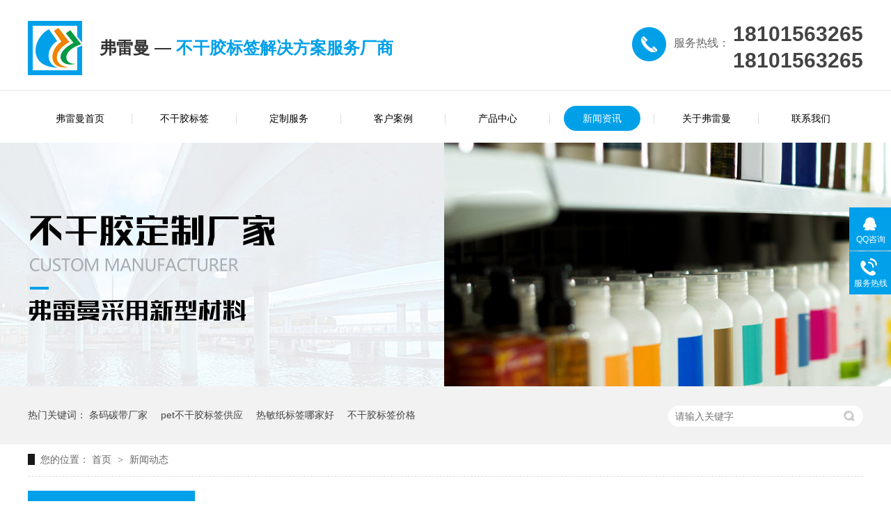

--- FILE ---
content_type: text/html
request_url: http://www.flymopaper.com/article/xwdt_0139.html
body_size: 5475
content:
<!DOCTYPE html><html lang="zh"><head data-base="/">
<meta http-equiv="Cache-Control" content="no-transform">
<meta http-equiv="Cache-Control" content="no-siteapp"> 
  <meta charset="UTF-8"> 
  <meta http-equiv="X-UA-Compatible" content="IE=edge"> 
  <meta name="renderer" content="webkit"> 
  <meta http-equiv="pragma" content="no-cache">
 <meta http-equiv="cache-control" content="no-cache,must-revalidate">
 <meta http-equiv="expires" content="Wed, 26 Feb 1997 08:21:57 GMT">
 <meta http-equiv="expires" content="0">
 <meta name="applicable-device" content="pc">
<title>不干胶标签纸价格-混合基碳带定制-热敏纸标签供应商-弗雷曼纸业（苏州）有限公司-第139页</title>
<meta name="keywords" content="不干胶标签纸价格,混合基碳带定制,热敏纸标签供应商">
<meta name="description" content="不干胶标签纸价格怎么样,混合基碳带定制就找热敏纸标签供应商弗雷曼纸业（苏州）有限公司，弗雷曼不干胶标签经过多种质量检测，确保品质稳定，满足各种场景需求。"><meta name="mobile-agent" content="format=html5;url=http://m.flymopaper.com/article/xwdt.html"><meta name="mobile-agent" content="format=xhtml;url=http://m.flymopaper.com/article/xwdt.html">
<link rel="alternate" media="only screen and (max-width:640px)" href="http://m.flymopaper.com/article/xwdt.html">
<script src="http://www.flymopaper.com/js/uaredirect.js" type="text/javascript"></script>
<script type="text/javascript">uaredirect("http://m.flymopaper.com/article/xwdt.html");</script>
<link rel="canonical" href="http://www.flymopaper.com/article/xwdt.html"> 
  <link href="http://www.flymopaper.com/css/reset.css?1565923055833" rel="stylesheet"> 
  <script src="http://www.flymopaper.com/js/nsw.pc.min.js"></script> 
  <link href="http://www.flymopaper.com/5e06bf71e4b025c2b762c5b4.css" rel="stylesheet">
  <script>
var _hmt = _hmt || [];
(function() {
  var hm = document.createElement("script");
  hm.src="https://hm.baidu.com/hm.js?ba92f892f4b0e8d449be979aef040f11";
  var s = document.getElementsByTagName("script")[0]; 
  s.parentNode.insertBefore(hm, s);
})();
</script> 
  <script>
var _hmt = _hmt || [];
(function() {
  var hm = document.createElement("script");
  hm.src="https://hm.baidu.com/hm.js?5147083f8095c16ae8bfff1b98e6bcec";
  var s = document.getElementsByTagName("script")[0]; 
  s.parentNode.insertBefore(hm, s);
})();
</script> 
  <meta name="baidu-site-verification" content="code-0BEb13ElQz">
 </head> 
 <body class="body-color"> 
  <div class="top_bg"> 
 <div class="header"> 
  <div class="h_con"> 
   <h1 class="wow zoomIn animated logo"><a href="http://www.flymopaper.com/" title="不干胶标签纸价格-混合基碳带定制-热敏纸标签供应商-弗雷曼纸业（苏州）有限公司"><img alt="弗雷曼纸业（苏州）有限公司" src="http://www.flymopaper.com/resource/images/e0ecc33a2b4f4ba89c3ea1237a85464a_2.jpg" title="弗雷曼纸业（苏州）有限公司"></a></h1> 
   <h2 class="h_dw">弗雷曼 — <i>不干胶标签解决方案服务厂商</i></h2> 
   <p class="h_tel"><em>服务热线：</em><b>18101563265<br>18101563265</b></p> 
  </div> 
  <div class="h_nav menu"> 
   <ul> 
     
     <li> <a href="http://www.flymopaper.com/" title="弗雷曼首页"> 弗雷曼首页 </a> </li> 
     
     <li> <a href="http://www.flymopaper.com/product/bgjbqc.html" title="不干胶标签"> 不干胶标签 </a> </li> 
     
     <li> <a href="http://www.flymopaper.com/helps/dzfw.html" title="定制服务"> 定制服务 </a> </li> 
     
     <li> <a href="http://www.flymopaper.com/article/khal.html" title="客户案例"> 客户案例 </a> </li> 
     
     <li> <a href="http://www.flymopaper.com/product/" title="产品中心"> 产品中心 </a> </li> 
     
     <li> <a href="http://www.flymopaper.com/article/xwdt.html" title="新闻资讯"> 新闻资讯 </a> </li> 
     
     <li> <a href="http://www.flymopaper.com/helps/gyflm.html" title="关于弗雷曼"> 关于弗雷曼 </a> </li> 
     
     <li class="nobor"> <a href="http://www.flymopaper.com/helps/lxflm.html" title="联系我们"> 联系我们 </a> </li> 
     
   </ul> 
  </div> 
 </div> 
  
</div> 
  <div> 
 <div class="ty-banner-1"> 
   
   <a href="http://www.flymopaper.com/product/" title="弗雷曼新闻动态"> <img alt="弗雷曼新闻动态" src="http://www.flymopaper.com/resource/images/dec28e31acf04eae804e2fa8da197fcf_2.jpg" title="弗雷曼新闻动态"> </a> 
    
   
   
   
 </div> 
</div> 
  <div class="p1-search-1 b"> 
 <div class="blk-main"> 
  <div class="blk-md blk flmm"> 
   <div class="p1-search-1-inp fr"> 
    <input class="p1-search-1-inp1" id="key" placeholder="请输入关键字" type="text"> 
    <input class="p1-search-1-inp2" onclick="searchInfo();" type="button"> 
   </div> 
   <p> 热门关键词： 
     
     <a href="http://www.flymopaper.com/helps/gyflm.html" onclick="searchLink(this);" title="条码碳带厂家">条码碳带厂家</a> 
     
     
     <a href="http://www.flymopaper.com/product/petbgj.html" onclick="searchLink(this);" title="pet不干胶标签供应">pet不干胶标签供应</a> 
     
     
     <a href="http://www.flymopaper.com/helps/gyflm.html" onclick="searchLink(this);" title="热敏纸标签哪家好">热敏纸标签哪家好</a> 
     
     
     <a href="http://www.flymopaper.com/product/bgjbq.html" onclick="searchLink(this);" title="不干胶标签价格">不干胶标签价格</a> 
     </p> 
  </div> 
 </div> 
  
 <!-- CSS --> 
  
</div> 
  <div class="blk-main"> 
   <div class="blk plc"> 
 <!-- HTML --> 
 <div class="p12-curmbs-1" navcrumbs=""> 
  <b> 您的位置：</b> 
  <a href="http://www.flymopaper.com/" title="首页"> 首页 </a> 
  <span> &gt; </span> 
   
   <i> <a href="http://www.flymopaper.com/article/xwdt.html" title="新闻动态"> 新闻动态 </a>  </i> 
   
 </div> 
  
  
</div> 
   <div class="clear"></div> 
   <div class="blk-sm fr"> 
    <div class="p15-infolist-1 b"> 
 <div class="p15-infolist-1-t1"> 
  <dl> 
   <dt> 
    <h4><a href="http://www.flymopaper.com/articles/dytbzf.html" target="_blank" title="打印铜版纸覆膜和不覆膜的区别"> 打印铜版纸覆膜和不覆膜的区别 </a></h4> 
    <span> 头条 </span> 
   </dt> 
   <dd> 
    <div class="p15-infolist-1-t1-desc">
      一提到铜版纸，大家就能够想到各种各样好看的包装材质，没错，铜版纸一般都是用于画册、封面等等，所以就慢慢衍生出了覆膜铜版纸，那么究竟打印铜版纸覆膜和不覆膜的区别有哪些呢？弗雷曼小编这就为大家解答！ 
    </div> 
    <div class="p15-infolist-1-t1-deta"> 
     <a href="http://www.flymopaper.com/articles/dytbzf.html" target="_blank" title="打印铜版纸覆膜和不覆膜的区别"> 详情 </a> 
    </div> 
   </dd> 
  </dl> 
  <div class="clear"></div> 
 </div> 
 <div class="clear"></div> 
  
</div> 
    <div class="p14-infolist-1"> 
  
 <div class="p14-infolist-1-list"> 
   
   <dl> 
    <dt> 
     <a href="http://www.flymopaper.com/articles/90drmg.html" target="_blank" title="90%的人没搞明白标签打印机使用碳带和色带的区别"><img alt="90%的人没搞明白标签打印机使用碳带和色带的区别" src="http://www.flymopaper.com/resource/images/d1d843e3b18547bdb3a47e3d7a9f38ae_5.jpg" title="90%的人没搞明白标签打印机使用碳带和色带的区别"></a> 
    </dt> 
    <dd> 
     <h4><a href="http://www.flymopaper.com/articles/90drmg.html" target="_blank" title="90%的人没搞明白标签打印机使用碳带和色带的区别"> 90%的人没搞明白标签打印机使用碳带和色带的区别 </a></h4> 
     <div class="p14-infolist-1-list-desc">相对于刚开始接触过不干胶打印机的新手来讲，如何区分碳带和打印色带是一个难题，碳带的产品质量和打印的结果与打印机的打印机喷…</div> 
     <div class="p14-infolist-1-list-deta"> 
      <a href="http://www.flymopaper.com/articles/90drmg.html" target="_blank" title="90%的人没搞明白标签打印机使用碳带和色带的区别"> 了解详情 </a> 
     </div> 
    </dd> 
   </dl> 
   
   <dl> 
    <dt> 
     <a href="http://www.flymopaper.com/articles/tdsgsm.html" target="_blank" title="碳带是干什么用的"><img alt="碳带是干什么用的" src="http://www.flymopaper.com/resource/images/3359f9ec5287431d9a477a98d8c73f89_3.jpg" title="碳带是干什么用的"></a> 
    </dt> 
    <dd> 
     <h4><a href="http://www.flymopaper.com/articles/tdsgsm.html" target="_blank" title="碳带是干什么用的"> 碳带是干什么用的 </a></h4> 
     <div class="p14-infolist-1-list-desc">碳带是打印时特别重要的打印耗材。通常情况下，碳带的产品质量不仅决定着打印头的使用寿命，而且还关系到打印的实际效果。好的碳…</div> 
     <div class="p14-infolist-1-list-deta"> 
      <a href="http://www.flymopaper.com/articles/tdsgsm.html" target="_blank" title="碳带是干什么用的"> 了解详情 </a> 
     </div> 
    </dd> 
   </dl> 
   
   <dl> 
    <dt> 
     <a href="http://www.flymopaper.com/articles/bgjbqy642.html" target="_blank" title="不干胶标签易脱落"><img alt="不干胶标签易脱落" src="http://www.flymopaper.com/resource/images/f7595fb0ae984f00848976b36d55dbb2_3.jpg" title="不干胶标签易脱落"></a> 
    </dt> 
    <dd> 
     <h4><a href="http://www.flymopaper.com/articles/bgjbqy642.html" target="_blank" title="不干胶标签易脱落"> 不干胶标签易脱落 </a></h4> 
     <div class="p14-infolist-1-list-desc">现如今，当顾客在购买商品时，尤其是食品类和药品时，肯定会查看与标签有关的信息内容。要是没有标签的商品或者是标签脱落的商品…</div> 
     <div class="p14-infolist-1-list-deta"> 
      <a href="http://www.flymopaper.com/articles/bgjbqy642.html" target="_blank" title="不干胶标签易脱落"> 了解详情 </a> 
     </div> 
    </dd> 
   </dl> 
   
   <dl> 
    <dt> 
     <a href="http://www.flymopaper.com/articles/flmcjj.html" target="_blank" title="弗雷曼厂家教你如何购买纸箱不干胶标签"><img alt="弗雷曼厂家教你如何购买纸箱不干胶标签" src="http://www.flymopaper.com/resource/images/01cb33354aa8446f81a28d0c064a30d9_7.jpg" title="弗雷曼厂家教你如何购买纸箱不干胶标签"></a> 
    </dt> 
    <dd> 
     <h4><a href="http://www.flymopaper.com/articles/flmcjj.html" target="_blank" title="弗雷曼厂家教你如何购买纸箱不干胶标签"> 弗雷曼厂家教你如何购买纸箱不干胶标签 </a></h4> 
     <div class="p14-infolist-1-list-desc">要选购纸箱不干胶标签，需要在购买纸箱贴纸之前知道一些产品的基本特征。</div> 
     <div class="p14-infolist-1-list-deta"> 
      <a href="http://www.flymopaper.com/articles/flmcjj.html" target="_blank" title="弗雷曼厂家教你如何购买纸箱不干胶标签"> 了解详情 </a> 
     </div> 
    </dd> 
   </dl> 
   
   <dl> 
    <dt> 
     <a href="http://www.flymopaper.com/articles/bgjbqg.html" target="_blank" title="不干胶标签光膜与哑膜的区别居然相差这么多！"><img alt="不干胶标签光膜与哑膜的区别居然相差这么多！" src="http://www.flymopaper.com/resource/images/9d4dc762ca2b4fee90d99babe2821a72_5.jpg" title="不干胶标签光膜与哑膜的区别居然相差这么多！"></a> 
    </dt> 
    <dd> 
     <h4><a href="http://www.flymopaper.com/articles/bgjbqg.html" target="_blank" title="不干胶标签光膜与哑膜的区别居然相差这么多！"> 不干胶标签光膜与哑膜的区别居然相差这么多！ </a></h4> 
     <div class="p14-infolist-1-list-desc">不干胶标签广泛性应用于各大行业领域上。因为不一样领域所处环境及其市场需求不一样，不干胶标签则需要适应这种不同的场合。比如…</div> 
     <div class="p14-infolist-1-list-deta"> 
      <a href="http://www.flymopaper.com/articles/bgjbqg.html" target="_blank" title="不干胶标签光膜与哑膜的区别居然相差这么多！"> 了解详情 </a> 
     </div> 
    </dd> 
   </dl> 
   
 </div> 
 <div class="clear"></div> 
  
</div> 
    <div class="p12-pagination-1 g blk"> 
 <div class="p12-pagination-1-main"> 
  <a class="page_first" href="http://www.flymopaper.com/article/xwdt.html">首页</a><a class="page_pre" href="http://www.flymopaper.com/article/xwdt_0138.html">上一页</a><a href="http://www.flymopaper.com/article/xwdt_0138.html">138</a><a class="page_curr">139</a><a href="http://www.flymopaper.com/article/xwdt_0140.html">140</a><a class="page_next" href="http://www.flymopaper.com/article/xwdt_0140.html">下一页</a><a class="page_last" href="http://www.flymopaper.com/article/xwdt_0189.html">末页</a> 
 </div> 
 <div class="clear"></div> 
</div> 
   </div> 
   <div class="blk-xs fl"> 
    <div class="fdh-01 blk"> 
 <div class="fdh-01-tit"> 
  <h2>弗雷曼资讯中心</h2> 
 </div> 
 <div class="fdh-01-nav" navvicefocus1=""> 
   
   <div class="fdh-01-nav-one"> 
    <h3><a href="http://www.flymopaper.com/article/khal.html" title="客户案例"> 客户案例 </a></h3> 
    <dl style="display:none;"> 
     <!-- 2级 --> 
      
      <dt> 
       <a href="http://www.flymopaper.com/article/rhal.html" title="日化案例"> 日化案例 </a> 
      </dt> 
       
      
      <dt> 
       <a href="http://www.flymopaper.com/article/spal.html" title="食品案例"> 食品案例 </a> 
      </dt> 
       
      
      <dt> 
       <a href="http://www.flymopaper.com/article/scal.html" title="商超案例"> 商超案例 </a> 
      </dt> 
       
      
      <dt> 
       <a href="http://www.flymopaper.com/article/wlal.html" title="物流案例"> 物流案例 </a> 
      </dt> 
       
      
      <dt> 
       <a href="http://www.flymopaper.com/article/yyal.html" title="医药案例"> 医药案例 </a> 
      </dt> 
       
      
      <dt> 
       <a href="http://www.flymopaper.com/article/dqal.html" title="电器案例"> 电器案例 </a> 
      </dt> 
       
      
      <dt> 
       <a href="http://www.flymopaper.com/article/zbal.html" title="珠宝案例"> 珠宝案例 </a> 
      </dt> 
       
      
    </dl> 
   </div> 
   
   <div class="fdh-01-nav-one"> 
    <h3><a href="http://www.flymopaper.com/article/xwdt.html" title="新闻动态"> 新闻动态 </a></h3> 
    <dl style="display:none;"> 
     <!-- 2级 --> 
      
      <dt> 
       <a href="http://www.flymopaper.com/article/qydt.html" title="企业动态"> 企业动态 </a> 
      </dt> 
       
      
      <dt> 
       <a href="http://www.flymopaper.com/article/cjwd.html" title="常见问答"> 常见问答 </a> 
      </dt> 
       
      
    </dl> 
   </div> 
   
 </div> 
 <div class="clear"></div> 
  
  
</div> 
    <div class="contact-z1 blk"> 
 <p> 咨询热线 </p> 
 <span> 18101563265</span> 
  
</div> 
   </div> 
   <div class="clear"></div> 
  </div> 
  <div class="f_bg"> 
 <div class="footer"> 
  <div class="f_nav"> 
   <ul> 
     
     <li> <a href="http://www.flymopaper.com/" title="网站首页">网站首页</a> </li> 
     
     <li> <a href="http://www.flymopaper.com/product/bgjbqc.html" title="不干胶标签">不干胶标签</a> </li> 
     
     <li> <a href="http://www.flymopaper.com/helps/dzfw.html" title="定制服务">定制服务</a> </li> 
     
     <li> <a href="http://www.flymopaper.com/article/khal.html" title="客户案例">客户案例</a> </li> 
     
     <li> <a href="http://www.flymopaper.com/product/" title="产品中心">产品中心</a> </li> 
     
     <li> <a href="http://www.flymopaper.com/Tools/leaveword.html" title="在线留言">在线留言</a> </li> 
     
     <li> <a href="http://www.flymopaper.com/sitemap.html" target="_blank" title="站点地图">站点地图</a> </li> 
     
   </ul> 
   <div class="clear"></div> 
  </div> 
  <div class="f_logo fl"> 
   <h5><a href="http://www.flymopaper.com/"><img alt="弗雷曼纸业（苏州）有限公司" src="http://www.flymopaper.com/resource/images/e0ecc33a2b4f4ba89c3ea1237a85464a_4.png" title="弗雷曼纸业（苏州）有限公司"></a></h5> 
   <p>弗雷曼不干胶标签</p> 
  </div> 
  <div class="f_ban fl"> 
   <p>弗雷曼纸业（苏州）有限公司<span>备案号：<a href="https://beian.miit.gov.cn/#/Integrated/index" rel="nofollow" target="_blank">苏ICP备20001874号-1</a></span></p> 
   <p>服务热线：18101563265<span>18101563265</span></p> 
   <p>公司地址：苏州市相城区渭塘镇玉盘路666号</p> 
   <p>联系邮箱：ghtg@guanhuapaper.com</p> 
   <p>网站制作：<a href="http://www.nsw88.com/" rel="nofollow" target="_blank">牛商股份</a>（股票代码：830770）<span>百度统计</span><script type="text/javascript">document.write(unescape("%3Cspan id='cnzz_stat_icon_1278733791'%3E%3C/span%3E%3Cscript src='https://v1.cnzz.com/z_stat.php%3Fid%3D1278733791%26show%3Dpic' type='text/javascript'%3E%3C/script%3E"));</script> </p> 
  </div> 
  <div class="f_er fr"> 
   <p><em><img alt="弗雷曼手机站" src="http://www.flymopaper.com/resource/images/af0d3352be574b6cb0ecd07007bc6f19_2.png" title="弗雷曼手机站"></em><span>弗雷曼手机站</span></p> 
    
  </div> 
  <div class="clear"></div> 
 </div> 
  
</div> 
  <div class="client-2"> 
 <ul id="client-2"> 
  <li class="my-kefu-qq"> 
   <div class="my-kefu-main"> 
    <div class="my-kefu-left"> 
     <a class="online-contact-btn" href="http://wpa.qq.com/msgrd?v=3&amp;uin=928338096&amp;site=qq&amp;menu=yes" qq="" target="_blank"> <i></i> <p> QQ咨询 </p> </a> 
    </div> 
    <div class="my-kefu-right"></div> 
   </div> </li> 
  <li class="my-kefu-tel"> 
   <div class="my-kefu-tel-main"> 
    <div class="my-kefu-left"> 
     <i></i> 
     <p> 服务热线 </p> 
    </div> 
    <div class="my-kefu-tel-right" phone400="">18101563265</div> 
   </div> </li> 
  <!--<li class="my-kefu-liuyan">--> 
  <!--    <div class="my-kefu-main">--> 
  <!--        <div class="my-kefu-left">--> 
  <!--            <a href="http://www.flymopaper.com/Tools/leaveword.html" title="在线留言"> <i></i>--> 
  <!--                <p> 在线留言 </p>--> 
  <!--            </a>--> 
  <!--        </div>--> 
  <!--        <div class="my-kefu-right"></div>--> 
  <!--    </div>--> 
  <!--</li>--> 
  <!--<li class="my-kefu-weixin" th:if="${not #lists.isEmpty(enterprise.qrcode) and #lists.size(enterprise.qrcode)>0}">--> 
  <!--    <div class="my-kefu-main">--> 
  <!--        <div class="my-kefu-left">--> 
  <!--            <i></i>--> 
  <!--            <p> 微信扫一扫 </p>--> 
  <!--        </div>--> 
  <!--        <div class="my-kefu-right">--> 
  <!--        </div>--> 
  <!--        <div class="my-kefu-weixin-pic">--> 
  <!--            <img src="http://www.flymopaper.com/images/weixin.gif" th:src="http://www.flymopaper.com/${enterprise.qrcode[0].url}">--> 
  <!--        </div>--> 
  <!--    </div>--> 
  <!--</li>--> 
  <!--<li class="my-kefu-weibo" th:if="${not #strings.isEmpty(enterprise.xlweibo)}">--> 
  <!--    <div class="my-kefu-main">--> 
  <!--        <div class="my-kefu-left">--> 
  <!--            <a th:href="http://www.flymopaper.com/${enterprise?enterprise.xlweibo:''}" target="_blank" > <i></i>--> 
  <!--                <p> 关注微博 </p>--> 
  <!--            </a>--> 
  <!--        </div>--> 
  <!--        <div class="my-kefu-right">--> 
  <!--        </div>--> 
  <!--    </div>--> 
  <!--</li>--> 
  <li class="my-kefu-ftop"> 
   <div class="my-kefu-main"> 
    <div class="my-kefu-left"> 
     <a> <i></i> <p> 返回顶部 </p> </a> 
    </div> 
    <div class="my-kefu-right"> 
    </div> 
   </div> </li> 
 </ul> 
  
  
</div> 
  <script src="http://www.flymopaper.com/js/public.js"></script> 
  <script src="http://www.flymopaper.com/5e06bf71e4b025c2b762c5b4.js" type="text/javascript"></script>
 
<script>  var sysBasePath = null ;var projPageData = {};</script><script>(function(){var bp = document.createElement('script');
var curProtocol = window.location.protocol.split(':')[0];
if (curProtocol === 'https')
{ bp.src='https://zz.bdstatic.com/linksubmit/push.js'; }
else
{ bp.src='http://push.zhanzhang.baidu.com/push.js'; }
var s = document.getElementsByTagName("script")[0];
s.parentNode.insertBefore(bp, s);
})();</script><script src="http://www.flymopaper.com/js/ab77b6ea7f3fbf79.js" type="text/javascript"></script>
<script type="application/ld+json">
{"@content":"https://ziyuan.baidu.com/contexts/cambrian.jsonld","@id":"http://www.flymopaper.com/article/xwdt_0139.html","appid":"","title":"不干胶标签纸价格-混合基碳带定制-热敏纸标签供应商-弗雷曼纸业（苏州）有限公司-第139页","images":[],"description":"","pubDate":"2019-12-28T11:21:00","upDate":"2024-01-30T14:25:43","lrDate":"2019-12-28T11:21"}
</script></body></html>

--- FILE ---
content_type: text/css
request_url: http://www.flymopaper.com/5e06bf71e4b025c2b762c5b4.css
body_size: 2906
content:

.top_bg{ height:205px; background:url(images/top_bg.gif) repeat-x; overflow:hidden;}
.header{width: 1200px; margin:0 auto;}
.h_con{ height:122px;padding: 30px 0 0;}
.h_con .logo{ float:left;width: 78px;padding: 0 25px 0 0;}
.h_con .logo img{ width:78px; height:78px;}
.h_con .h_dw{ float:left;line-height: 78px;height: 78px;font-size: 24px;color: #333;}
.h_dw i{color: #00a0e9;}
.h_tel{float: right;padding: 0 0 0 60px;height: 90px; background:url(images/tel.gif) no-repeat 0 9px;}
.h_tel em{display: block;float: left;font-size: 16px;color: #666;line-height: 64px;padding-right: 5px;}
.h_tel b{display: block;line-height: 38px;float: left;font-size: 30px;color: #444;}
.h_tel i{display: block;}
.h_nav{ height:36px; line-height:36px;overflow: hidden;}
.h_nav li{height: 36px; float:left;background:url(images/nav_bor.gif) no-repeat right 11px; padding:0 20px;}
.h_nav li a{ font-size:14px; color:#000;display:block; float:left;z-index: 4; text-decoration:none;width: 110px;text-align: center;height: 36px;line-height: 36px;border-radius: 30px;}
.h_nav li a {
  vertical-align: middle;
  -webkit-transform: perspective(1px) translateZ(0);
  transform: perspective(1px) translateZ(0);
  box-shadow: 0 0 1px transparent;
  position: relative;
  -webkit-transition-property: color;
  transition-property: color;
  -webkit-transition-duration: 0.3s;
  transition-duration: 0.3s;
}
.h_nav li a:before {
  content: "";
  position: absolute;
  z-index: -1;
  top: 0;
  bottom: 0;
  left: 0;
  right: 0;
  background: #00a0e9;
  border-radius: 30px;
  -webkit-transform: scaleX(0);
  transform: scaleX(0);
  -webkit-transform-origin: 50%;
  transform-origin: 50%;
  -webkit-transition-property: transform;
  transition-property: transform;
  -webkit-transition-duration: 0.3s;
  transition-duration: 0.3s;
  -webkit-transition-timing-function: ease-out;
  transition-timing-function: ease-out;
}
.h_nav li.cur a,.h_nav li a:hover {color: #fff;}
.h_nav li.cur a:before,.h_nav li a:hover:before {-webkit-transform: scaleX(1);transform: scaleX(1);}
.h_nav li.nobor{background: none;}
em,i{ font-style:normal;}


        .ty-banner-1 {
            overflow: hidden;
            line-height: 0;
            text-align:center;
        }
        .ty-banner-1 img{
            visibility: hidden;
        }
        .ty-banner-1 img.show{
            visibility: visible;
        }
    

        .p1-search-1 {
            background: #f2f2f2;
            height: 82px;
            border-bottom: 1px solid #eee;
            overflow: hidden;
            font-size: 14px;
        }
        
        .p1-search-1 p {
            color: #444;
            line-height: 82px;
        }
        .flmm{width:1200px;margin:0 auto  0px;}
        .p1-search-1 a {
            color: #444;
            display: inline-block;
            margin-right: 15px;
        }
        
        .p1-search-1-inp {
            width: 270px;
            height: 30px;
            border-radius: 20px;
            background: #fff;
            padding-left: 10px;
            margin-top: 28px;
        }
        
        .p1-search-1-inp input {
            border: 0;
        }
        
        .p1-search-1-inp1 {
            width: 224px;
            height: 30px;
            line-height: 30px;
            color: #a9a9a9;
            float: left;
        }
        
        .p1-search-1-inp2 {
            width: 30px;
            height: 30px;
            background: url(images/VISkins-p1.png) no-repeat -258px -936px;
            float: right;
            cursor: pointer;
        }
    

        .p12-curmbs-1 {
            font-size: 14px;
            border-bottom: 1px dashed #dcdcdc;
        }
        
        .p12-curblock{
            display: none;
        }
        .p12-curmbs-1 b {
            border-left: 10px solid #191919;
            font-weight: normal;
            padding-left: 8px;
        }
        .p12-curmbs-1 i {
            font-style: normal;
        }
        
        .p12-curmbs-1 span {
            font-family: '宋体';
            padding: 0 5px;
            height: 46px;
            line-height: 46px;
        }
    

        .p15-infolist-1-t1 {
            padding: 35px 49px 0px 21px;
            background: #fff;
            border-bottom: 1px dashed #cacaca;
            margin-bottom: 20px;
            height: 164px;
        }
        
        .p15-infolist-1-t1 dt {
            position: relative;
            height: 30px;
            font-size: 18px;
            line-height: 30px;
            margin-bottom: 8px;
            padding-left: 68px;
        }
        
        .p15-infolist-1-t1 dt a {
            display: block;
            color: #333;
            font-weight: normal;
            overflow: hidden;
            text-overflow: ellipsis;
            white-space: nowrap;
        }
        
        .p15-infolist-1-t1 dt span {
            display: block;
            width: 60px;
            height: 30px;
            font-size: 18px;
            line-height: 30px;
            text-align: center;
            color: #fff;
            position: absolute;
            top: 0;
            left: -0px;
            background: #00a0ea;
        }
        
        .p15-infolist-1-t1-desc {
            height: 72px;
            line-height: 24px;
            margin-bottom: 5px;
            overflow: hidden;
            padding-left: 68px;
        }
        
        .p15-infolist-1-t1-deta {
            width: 60px;
            float: right;
            padding-left: 20px;
            background: url(images/p14-icon21.png) no-repeat left center;
        }
        
        .p15-infolist-1-t1-deta a {
            display: block;
            color: #00a0ea;
        }
    

        
        .p14-infolist-1-list dl {
            border: 1px solid #dedede;
            margin-bottom: 15px;
            padding: 22px 50px 22px 22px;
            background: #fff;
            overflow: hidden;
        }
        
        .p14-infolist-1-list dl:hover {
            border-color: #00a0ea;
        }
        
        .p14-infolist-1-list dt {
            width: 30%;
            float: left;
            margin-right: 7.59%;
        }
        
        .p14-infolist-1-list dt img {
            width: 100%;
            display: block;
        }
        
        .p14-infolist-1-list dd h4 {
            height: 40px;
            font-weight: normal;
            font-size: 18px;
            color: #154c64;
            line-height: 40px;
            margin-bottom: 5px;
        }
        
        .p14-infolist-1-list h4 a {
            display: block;
            color: #4b4a4a;
            overflow: hidden;
            text-overflow: ellipsis;
            white-space: nowrap;
        }
        
        .p14-infolist-1-list dl:hover h4 a {
            color: #00a0ea;
        }
        
        .p14-infolist-1-list-desc {
            max-height: 72px;
            font-size: 14px;
            line-height: 24px;
            color: #797979;
            margin-bottom: 28px;
            overflow: hidden;
        }
        
        .p14-infolist-1-list-deta {
            float: right;
            width: 134px;
            height: 40px;
            display: inline-block;
            border: 1px solid #aaa;
            font-size: 16px;
            line-height: 40px;
            text-align: center;
        }
        
        .p14-infolist-1-list dl:hover .p14-infolist-1-list-deta {
            background: #00a0ea;
            border-color: #00a0ea;
        }
        
        .p14-infolist-1-list dl:hover .p14-infolist-1-list-deta a {
            color: #fff;
        }
    

        .fdh-01-tit {
            background: #00a0ea;
            height: 80px;
        }
        
        .fdh-01-tit h2 {
            height: 75px;
            font-size: 24px;
            font-weight: normal;
            line-height: 75px;
            color: #fff;
            border-bottom: 1px solid #fff;
            text-align: center;
        }
        
        .fdh-01-tit h2 span {
            font-size: 14px;
            text-transform: uppercase;
        }
        
        .fdh-01-nav-one h3 {
            height: 50px;
            line-height: 50px;
            background: url(images/p14-icon5.png) no-repeat right center #ececeb;
            margin-bottom: 2px;
            overflow: hidden;
        }
        
        .fdh-01-nav-one h3 a {
            display: block;
            font-size: 18px;
            font-weight: normal;
            margin-right: 40px;
            margin-left: 38px;
            color: #666666;
            overflow: hidden;
        }
        
        .fdh-01-nav-one h3.sidenavcur,
        .fdh-01-nav-one h3:hover {
            background: url(images/p14-icon2.png) no-repeat right center #00a0ea;
        }
        
        .fdh-01-nav-one h3.sidenavcur a,
        .fdh-01-nav-one h3:hover a {
            color: #fff;
        }
        
        .fdh-01-nav dl {
            padding: 2px 0 4px;
        }
        
        .fdh-01-nav dt {
            height: 50px;
            font-size: 16px;
            line-height: 50px;
            padding-left: 54px;
            padding-right: 40px;
            margin-bottom: 1px;
            background: #ececec;
            position: relative;
            overflow: hidden;
        }
        
        .fdh-01-nav dt:after {
            content: "";
            width: 8px;
            height: 8px;
            border: 2px solid #b8b8b8;
            border-style: solid solid none none;
            position: absolute;
            top: 50%;
            right: 32px;
            margin-top: -4px;
            -webkit-transform: rotate(45deg);
            -moz-transform: rotate(45deg);
            -ms-transform: rotate(45deg);
            -o-transform: rotate(45deg);
            transform: rotate(45deg);
        }
        
        .fdh-01-nav dt.sidenavcur:after,
        .fdh-01-nav dt:hover:after {
            border-color: #00a0ea;
        }
        
        .fdh-01-nav dt.sidenavcur a,
        .fdh-01-nav dt:hover a {
            color: #00a0ea;
        }
        
        .fdh-01-nav dd {
            border: 1px solid #ececec;
            border-bottom: 0;
        }
        
        .fdh-01-nav p {
            height: 50px;
            font-size: 14px;
            line-height: 50px;
            padding-left: 72px;
            padding-right: 40px;
            border-bottom: 1px solid #ececec;
            background: #fff;
            position: relative;
            overflow: hidden;
        }
        
        .fdh-01-nav p.sidenavcur a,
        .fdh-01-nav p:hover a {
            color: #00a0ea;
        }
        
        .fdh-01-nav p.sidenavcur:after,
        .fdh-01-nav p:hover:after {
            background: #191919;
        }
        
        .fdh-01-nav a {
            display: block;
            overflow: hidden;
            text-overflow: ellipsis;
            white-space: nowrap;
        }
    

        .contact-z1 {
            height: 140px;
            background: url("images/contact-z1.jpg") no-repeat;
            color: #333;
            margin-bottom: 30px;
        }
        
        .contact-z1 p {
            font-size: 20px;
            height: 30px;
            line-height: 30px;
            padding: 37px 0 0 95px; 
            background: url(images/contact-z1_tel.png) no-repeat 74px 44px;
        }
        
        .contact-z1 span {
            display: block;
            height: 30px;
            font-weight: bold;
            font-size: 18px;
            line-height: 30px; 
            padding-left: 73px;
        }
    

.f_bg{background:url(images/f_bg.gif) repeat-x; height:284px; overflow:hidden;}
.footer{width: 1200px; margin:0 auto;}
.f_nav{height: 60px;line-height: 60px;overflow: hidden;}
.f_nav ul li{float: left;padding: 0 52px;}
.f_nav ul li a{font-size: 16px;color: #fff;}
.f_nav ul li a:hover{font-weight: bold;}
.f_logo{width: 240px;height: 180px;padding: 43px 0 0;background:url(images/f_line.png) no-repeat right 40px;text-align: center;}
.f_logo h5{width: 91px;margin: 0 auto;}
.f_logo h5 img{width: 91px;height: 91px;}
.f_logo p{font-size: 14px;color: #fff;line-height: 26px;padding: 10px 0 0;}
.f_ban{width: 445px;padding: 33px 0 0 40px;height: 190px;background:url(images/f_line.png) no-repeat right 40px;}
.f_ban p{line-height: 30px;font-size: 14px;color: rgba(255,255,255,0.7);}
.f_ban span{padding: 0 20px;}
.f_ban a{color: rgba(255,255,255,0.7);}
.f_er{width: 325px; padding:33px 0 0 115px;height: 190px;background:url(images/f_phone.png) no-repeat 0 43px;}
.f_er p{width: 131px;float: left;padding: 0 30px 0 0;text-align: center;background:url(images/f_erbg.png) no-repeat;}
.f_er p em{display: block;width: 101px;height: 101px;padding: 15px 15px 0;line-height: 0;}
.f_er img{ width:101px; height:101px;}
.f_er p span{display: block;font-size: 14px;color: #fff;line-height: 30px;}
  

        .client-2 {
            position: fixed;
            right: -170px;
            top: 50%;
            z-index: 900;
        }
        
        .client-2 li a {
            text-decoration: none;
        }
        .client-2 li {
            margin-top: 1px;
            clear: both;
            height: 62px;
            position: relative;
        }
        
        .client-2 li i {
            background: url(images/fx.png) no-repeat;
            display: block;
            width: 30px;
            height: 27px;
            margin: 0px auto;
            text-align: center;
        }
        
        .client-2 li p {
            height: 20px;
            font-size: 12px;
            line-height: 20px;
            overflow: hidden;
            text-align: center;
            color: #fff;
        }
        
        .client-2 .my-kefu-qq i {
            background-position: 4px 5px;
        }
        
        .client-2 .my-kefu-tel i {
            background-position: 0 -21px;
        }
        
        .client-2 .my-kefu-liuyan i {
            background-position: 4px -53px;
        }
        
        .client-2 .my-kefu-weixin i {
            background-position: -34px 4px;
        }
        
        .client-2 .my-kefu-weibo i {
            background-position: -30px -22px;
        }
        
        .client-2 .my-kefu-ftop {
            display: none;
        }
        
        .client-2 .my-kefu-ftop i {
               width: 33px;
    height: 31px;
    background-position: -23px -47px;
    background-size: 52px 82px;
        }
        .client-2 .my-kefu-ftop .my-kefu-main{
            padding-top: 6px;
        }
        
        .client-2 .my-kefu-left {
            float: left;
            width: 62px;
            height: 47px;
            position: relative;
        }
        
        .client-2 .my-kefu-tel-right {
            font-size: 16px;
            color: #fff;
            float: left;
            height: 24px;
            line-height: 22px;
            padding: 0 15px;
            border-left: 1px solid #fff;
            margin-top: 14px;
        }
        
        .client-2 .my-kefu-right {
            width: 20px;
        }
        
        .client-2 .my-kefu-tel-main {
            background: #00a0ea;
            color: #fff;
            height: 53px;
            width: 230px;
            padding:9px 0 0;
            float: left;
        }
        
        .client-2 .my-kefu-main {
            background: #00a0ea;
            width: 97px;
            height: 53px;
            position: relative;
            padding:9px 0 0;
            float: left;
        }
        
        .client-2 .my-kefu-weixin-pic {
            position: absolute;
            left: -130px;
            top: -24px;
            display: none;
            z-index: 333;
        }
        
        .my-kefu-weixin-pic img {
            width: 115px;
            height: 115px;
        }
    
